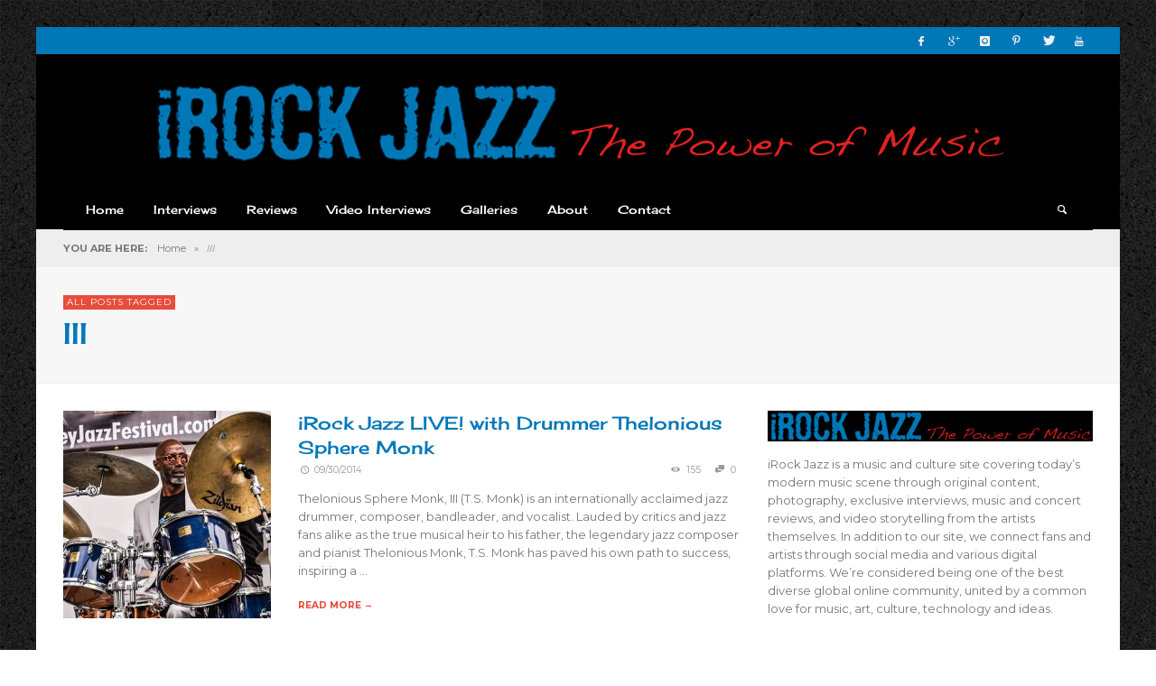

--- FILE ---
content_type: text/html; charset=UTF-8
request_url: http://irockjazz.com/tag/iii/
body_size: 47805
content:
<!DOCTYPE html>
<!--[if IE 9]>         <html class="no-js lt-ie10" itemscope="itemscope" itemtype="http://schema.org/WebPage" lang="en-US"> <![endif]-->
<!--[if gt IE 9]><!--> <html class="no-js" itemscope="itemscope" itemtype="http://schema.org/WebPage" lang="en-US"> <!--<![endif]-->
	<head>
		
		<meta charset="UTF-8">
		
		<!-- metag tags + css + javascript -->
		                        <script>
                            /* You can add more configuration options to webfontloader by previously defining the WebFontConfig with your options */
                            if ( typeof WebFontConfig === "undefined" ) {
                                WebFontConfig = new Object();
                            }
                            WebFontConfig['google'] = {families: ['Cherry+Cream+Soda:400', 'Montserrat:400,700']};

                            (function() {
                                var wf = document.createElement( 'script' );
                                wf.src = 'https://ajax.googleapis.com/ajax/libs/webfont/1.5.3/webfont.js';
                                wf.type = 'text/javascript';
                                wf.async = 'true';
                                var s = document.getElementsByTagName( 'script' )[0];
                                s.parentNode.insertBefore( wf, s );
                            })();
                        </script>
                        <meta name='robots' content='index, follow, max-image-preview:large, max-snippet:-1, max-video-preview:-1' />

	<!-- This site is optimized with the Yoast SEO plugin v17.8 - https://yoast.com/wordpress/plugins/seo/ -->
	<title>III Archives - iRock Jazz</title>
	<link rel="canonical" href="http://irockjazz.com/tag/iii/" />
	<script type="application/ld+json" class="yoast-schema-graph">{"@context":"https://schema.org","@graph":[{"@type":"WebSite","@id":"http://irockjazz.com/#website","url":"http://irockjazz.com/","name":"iRock Jazz","description":"","potentialAction":[{"@type":"SearchAction","target":{"@type":"EntryPoint","urlTemplate":"http://irockjazz.com/?s={search_term_string}"},"query-input":"required name=search_term_string"}],"inLanguage":"en-US"},{"@type":"CollectionPage","@id":"http://irockjazz.com/tag/iii/#webpage","url":"http://irockjazz.com/tag/iii/","name":"III Archives - iRock Jazz","isPartOf":{"@id":"http://irockjazz.com/#website"},"breadcrumb":{"@id":"http://irockjazz.com/tag/iii/#breadcrumb"},"inLanguage":"en-US","potentialAction":[{"@type":"ReadAction","target":["http://irockjazz.com/tag/iii/"]}]},{"@type":"BreadcrumbList","@id":"http://irockjazz.com/tag/iii/#breadcrumb","itemListElement":[{"@type":"ListItem","position":1,"name":"Home","item":"http://irockjazz.com/"},{"@type":"ListItem","position":2,"name":"III"}]}]}</script>
	<!-- / Yoast SEO plugin. -->


<link rel='dns-prefetch' href='//s.w.org' />
<link rel="alternate" type="application/rss+xml" title="iRock Jazz &raquo; Feed" href="http://irockjazz.com/feed/" />
<link rel="alternate" type="application/rss+xml" title="iRock Jazz &raquo; Comments Feed" href="http://irockjazz.com/comments/feed/" />
<link rel="alternate" type="application/rss+xml" title="iRock Jazz &raquo; III Tag Feed" href="http://irockjazz.com/tag/iii/feed/" />
		<script type="text/javascript">
			window._wpemojiSettings = {"baseUrl":"https:\/\/s.w.org\/images\/core\/emoji\/13.1.0\/72x72\/","ext":".png","svgUrl":"https:\/\/s.w.org\/images\/core\/emoji\/13.1.0\/svg\/","svgExt":".svg","source":{"concatemoji":"http:\/\/irockjazz.com\/wp-includes\/js\/wp-emoji-release.min.js?ver=ad584b5a96df5196be27a0255b16189d"}};
			!function(e,a,t){var n,r,o,i=a.createElement("canvas"),p=i.getContext&&i.getContext("2d");function s(e,t){var a=String.fromCharCode;p.clearRect(0,0,i.width,i.height),p.fillText(a.apply(this,e),0,0);e=i.toDataURL();return p.clearRect(0,0,i.width,i.height),p.fillText(a.apply(this,t),0,0),e===i.toDataURL()}function c(e){var t=a.createElement("script");t.src=e,t.defer=t.type="text/javascript",a.getElementsByTagName("head")[0].appendChild(t)}for(o=Array("flag","emoji"),t.supports={everything:!0,everythingExceptFlag:!0},r=0;r<o.length;r++)t.supports[o[r]]=function(e){if(!p||!p.fillText)return!1;switch(p.textBaseline="top",p.font="600 32px Arial",e){case"flag":return s([127987,65039,8205,9895,65039],[127987,65039,8203,9895,65039])?!1:!s([55356,56826,55356,56819],[55356,56826,8203,55356,56819])&&!s([55356,57332,56128,56423,56128,56418,56128,56421,56128,56430,56128,56423,56128,56447],[55356,57332,8203,56128,56423,8203,56128,56418,8203,56128,56421,8203,56128,56430,8203,56128,56423,8203,56128,56447]);case"emoji":return!s([10084,65039,8205,55357,56613],[10084,65039,8203,55357,56613])}return!1}(o[r]),t.supports.everything=t.supports.everything&&t.supports[o[r]],"flag"!==o[r]&&(t.supports.everythingExceptFlag=t.supports.everythingExceptFlag&&t.supports[o[r]]);t.supports.everythingExceptFlag=t.supports.everythingExceptFlag&&!t.supports.flag,t.DOMReady=!1,t.readyCallback=function(){t.DOMReady=!0},t.supports.everything||(n=function(){t.readyCallback()},a.addEventListener?(a.addEventListener("DOMContentLoaded",n,!1),e.addEventListener("load",n,!1)):(e.attachEvent("onload",n),a.attachEvent("onreadystatechange",function(){"complete"===a.readyState&&t.readyCallback()})),(n=t.source||{}).concatemoji?c(n.concatemoji):n.wpemoji&&n.twemoji&&(c(n.twemoji),c(n.wpemoji)))}(window,document,window._wpemojiSettings);
		</script>
		<style type="text/css">
img.wp-smiley,
img.emoji {
	display: inline !important;
	border: none !important;
	box-shadow: none !important;
	height: 1em !important;
	width: 1em !important;
	margin: 0 .07em !important;
	vertical-align: -0.1em !important;
	background: none !important;
	padding: 0 !important;
}
</style>
	<link rel='stylesheet' id='wp-block-library-css'  href='http://irockjazz.com/wp-includes/css/dist/block-library/style.min.css?ver=ad584b5a96df5196be27a0255b16189d' type='text/css' media='all' />
<link rel='stylesheet' id='contact-form-7-css'  href='http://irockjazz.com/wp-content/plugins/contact-form-7/includes/css/styles.css?ver=5.5.3' type='text/css' media='all' />
<link rel='stylesheet' id='vwcss-swipebox-css'  href='http://irockjazz.com/wp-content/themes/neue/js/swipebox/css/swipebox.css?ver=1.9.0' type='text/css' media='all' />
<link rel='stylesheet' id='vwcss-icon-entypo-css'  href='http://irockjazz.com/wp-content/themes/neue/framework/font-icons/entypo/css/entypo.css?ver=1.9.0' type='text/css' media='all' />
<link rel='stylesheet' id='vwcss-icon-social-css'  href='http://irockjazz.com/wp-content/themes/neue/framework/font-icons/social-icons/css/zocial.css?ver=1.9.0' type='text/css' media='all' />
<link rel='stylesheet' id='vwcss-icon-elusive-css'  href='http://irockjazz.com/wp-content/themes/neue/framework/font-icons/elusive/css/elusive.css?ver=1.9.0' type='text/css' media='all' />
<link rel='stylesheet' id='vwcss-animate-css'  href='http://irockjazz.com/wp-content/themes/neue/css/animate.css?ver=1.9.0' type='text/css' media='all' />
<link rel='stylesheet' id='vwcss-bootstrap-css'  href='http://irockjazz.com/wp-content/themes/neue/css/bootstrap.css?ver=1.9.0' type='text/css' media='all' />
<link rel='stylesheet' id='vwcss-flexslider-css'  href='http://irockjazz.com/wp-content/themes/neue/js/flex-slider/flexslider-custom.css?ver=1.9.0' type='text/css' media='all' />
<link rel='stylesheet' id='vwcss-theme-css'  href='http://irockjazz.com/wp-content/themes/neue/style.css?ver=1.9.0' type='text/css' media='all' />
<link rel='stylesheet' id='wp-pagenavi-css'  href='http://irockjazz.com/wp-content/plugins/wp-pagenavi/pagenavi-css.css?ver=2.70' type='text/css' media='all' />
<script type='text/javascript' src='http://irockjazz.com/wp-content/plugins/enable-jquery-migrate-helper/js/jquery/jquery-1.12.4-wp.js?ver=1.12.4-wp' id='jquery-core-js'></script>
<script type='text/javascript' src='http://irockjazz.com/wp-content/plugins/enable-jquery-migrate-helper/js/jquery-migrate/jquery-migrate-1.4.1-wp.js?ver=1.4.1-wp' id='jquery-migrate-js'></script>
<link rel="https://api.w.org/" href="http://irockjazz.com/wp-json/" /><link rel="alternate" type="application/json" href="http://irockjazz.com/wp-json/wp/v2/tags/2745" /><link rel="EditURI" type="application/rsd+xml" title="RSD" href="http://irockjazz.com/xmlrpc.php?rsd" />
<link rel="wlwmanifest" type="application/wlwmanifest+xml" href="http://irockjazz.com/wp-includes/wlwmanifest.xml" /> 
<script type="text/javascript">
(function(url){
	if(/(?:Chrome\/26\.0\.1410\.63 Safari\/537\.31|WordfenceTestMonBot)/.test(navigator.userAgent)){ return; }
	var addEvent = function(evt, handler) {
		if (window.addEventListener) {
			document.addEventListener(evt, handler, false);
		} else if (window.attachEvent) {
			document.attachEvent('on' + evt, handler);
		}
	};
	var removeEvent = function(evt, handler) {
		if (window.removeEventListener) {
			document.removeEventListener(evt, handler, false);
		} else if (window.detachEvent) {
			document.detachEvent('on' + evt, handler);
		}
	};
	var evts = 'contextmenu dblclick drag dragend dragenter dragleave dragover dragstart drop keydown keypress keyup mousedown mousemove mouseout mouseover mouseup mousewheel scroll'.split(' ');
	var logHuman = function() {
		if (window.wfLogHumanRan) { return; }
		window.wfLogHumanRan = true;
		var wfscr = document.createElement('script');
		wfscr.type = 'text/javascript';
		wfscr.async = true;
		wfscr.src = url + '&r=' + Math.random();
		(document.getElementsByTagName('head')[0]||document.getElementsByTagName('body')[0]).appendChild(wfscr);
		for (var i = 0; i < evts.length; i++) {
			removeEvent(evts[i], logHuman);
		}
	};
	for (var i = 0; i < evts.length; i++) {
		addEvent(evts[i], logHuman);
	}
})('//irockjazz.com/?wordfence_lh=1&hid=F11573193B53344E3EF6D54DC77D39FB');
</script>		<!-- Facebook integration -->

		<meta property="og:site_name" content="iRock Jazz">

					<meta property="og:title" content="iRock Jazz">
			<meta property="og:description" content="">
			<meta property="og:url" content="http://irockjazz.com"/>

		
		<!-- /Facebook integration -->
		<link rel="profile" href="http://gmpg.org/xfn/11">

<link rel="pingback" href="http://irockjazz.com/xmlrpc.php">

<meta name="description" content="">

<link href="//www.google-analytics.com" rel="dns-prefetch">

<meta name="viewport" content="width=device-width,initial-scale=1.0,user-scalable=yes">

		




<!-- HTML5 shim and Respond.js IE8 support of HTML5 elements and media queries -->
<!--[if lt IE 9]>
	<script src="//cdnjs.cloudflare.com/ajax/libs/html5shiv/3.7/html5shiv.min.js"></script>
	<script src="//cdnjs.cloudflare.com/ajax/libs/respond.js/1.3.0/respond.min.js"></script>
<![endif]-->		<style id="vw-custom-font" type="text/css">
						
					</style>
			<style type="text/css">
				
		
		.header-font, .vw-menu-location-main .main-menu-link span,
		.woocommerce ul.cart_list li a, .woocommerce ul.product_list_widget li a, .woocommerce-page ul.cart_list li a, .woocommerce-page ul.product_list_widget li a
		{
			font-family: Cherry Cream Soda;
			
			
			font-weight: 400;
		}

		.woocommerce .cart-collaterals .shipping_calculator h2, .woocommerce-page .cart-collaterals .shipping_calculator h2,
		body.buddypress.groups .vw-page-title .bp-title-button,
		body.buddypress.groups div#item-header div#item-actions h3
		{
			font-family: Montserrat
			font-backup: Arial, Helvetica, sans-serif
			
			font-weight: 400;
		}

		a, a:hover, a:focus,
		.vw-404-text,
		.vw-accent-text,
		.vw-accent-text-hover:hover,
		.flex-direction-nav a:hover,
		.vw-post-date:hover, .vw-post-date:hover i,
		.vw-post-meta a:hover,
		.vw-post-likes.vw-post-liked i,
		.vw-search-form .vw-search-icon,
		em, .entry-title em, .widget-title em, .vw-related-posts-title em, .vw-post-comments-title em, .vw-page-title em, .vw-post-box-layout-title em, .vwspc-section-title em,
		.woocommerce .star-rating span, .woocommerce-page .star-rating span,
		.woocommerce ul.products li.product .price, .woocommerce-page ul.products li.product .price,
		.woocommerce #content div.product div.summary .price, .woocommerce div.product div.summary .price, .woocommerce-page #content div.product div.summary .price, .woocommerce-page div.product div.summary .price,
		#bbpress-forums #bbp-single-user-details #bbp-user-navigation a:hover,
		#bbpress-forums #bbp-single-user-details #bbp-user-navigation li.current a
		{ color: #e74c3c; }

		
		button, input[type=button], input[type=submit], .btn-primary,
		.vw-cart-button-count,
		.vw-cart-button-panel .widget.woocommerce.widget_shopping_cart a.button,
		.vw-page-links > .vw-page-link,
		.vw-dropcap-circle, .vw-dropcap-box,
		.vw-accent-bg,
		.vw-label,
		.vw-featured-image-button,
		.vw-post-categories a,
		.vw-page-navigation-pagination .page-numbers.current,
		.vw-page-navigation-pagination .page-numbers:hover,
		.vw-review-total-score, .vw-review-item-score.vw-review-score-percentage,
		.vw-post-tabed-tab.ui-state-active,
		.vw-post-meta-right > *:hover,
		article.post .vw-post-meta-right > *:hover,
		.vw-gallery-direction-button:hover,
		#wp-calendar tbody td:hover,
		.woocommerce #content input.button.alt, .woocommerce #respond input#submit.alt, .woocommerce a.button.alt, .woocommerce button.button.alt, .woocommerce input.button.alt, .woocommerce-page #content input.button.alt, .woocommerce-page #respond input#submit.alt, .woocommerce-page a.button.alt, .woocommerce-page button.button.alt, .woocommerce-page input.button.alt,
		.woocommerce #content nav.woocommerce-pagination ul li a:focus, .woocommerce #content nav.woocommerce-pagination ul li a:hover, .woocommerce #content nav.woocommerce-pagination ul li span.current, .woocommerce nav.woocommerce-pagination ul li a:focus, .woocommerce nav.woocommerce-pagination ul li a:hover, .woocommerce nav.woocommerce-pagination ul li span.current, .woocommerce-page #content nav.woocommerce-pagination ul li a:focus, .woocommerce-page #content nav.woocommerce-pagination ul li a:hover, .woocommerce-page #content nav.woocommerce-pagination ul li span.current, .woocommerce-page nav.woocommerce-pagination ul li a:focus, .woocommerce-page nav.woocommerce-pagination ul li a:hover, .woocommerce-page nav.woocommerce-pagination ul li span.current,
		.bbp-pagination-links a:hover, .bbp-pagination-links span.current
		{ background-color: #e74c3c; }

		::selection { background: #e74c3c; }
		::-moz-selection { color: white; background: #e74c3c; }

		#buddypress button:hover, #buddypress a.button:hover, #buddypress a.button:focus, #buddypress input[type=submit]:hover, #buddypress input[type=button]:hover, #buddypress input[type=reset]:hover, #buddypress ul.button-nav li a:hover, #buddypress ul.button-nav li.current a, #buddypress div.generic-button a:hover, #buddypress .comment-reply-link:hover,
		#buddypress div.item-list-tabs ul li.selected a, #buddypress div.item-list-tabs ul li.current a,
		.widget.buddypress.widget_bp_groups_widget div.item-options a.selected,
		.widget.buddypress.widget_bp_core_members_widget div.item-options a.selected,
		.woocommerce .widget_layered_nav_filters ul li a, .woocommerce-page .widget_layered_nav_filters ul li a,
		.woocommerce .widget_layered_nav ul li.chosen a, .woocommerce-page .widget_layered_nav ul li.chosen a
		{
			background-color: #e74c3c;
			border-color: #e74c3c;
		}

		.woocommerce span.onsale, .woocommerce-page span.onsale,
		.woocommerce #content input.button.alt, .woocommerce #respond input#submit.alt, .woocommerce a.button.alt, .woocommerce button.button.alt, .woocommerce input.button.alt, .woocommerce-page #content input.button.alt, .woocommerce-page #respond input#submit.alt, .woocommerce-page a.button.alt, .woocommerce-page button.button.alt, .woocommerce-page input.button.alt,
		.woocommerce #content input.button.alt:hover, .woocommerce #respond input#submit.alt:hover, .woocommerce a.button.alt:hover, .woocommerce button.button.alt:hover, .woocommerce input.button.alt:hover, .woocommerce-page #content input.button.alt:hover, .woocommerce-page #respond input#submit.alt:hover, .woocommerce-page a.button.alt:hover, .woocommerce-page button.button.alt:hover, .woocommerce-page input.button.alt:hover,
		.woocommerce .widget_price_filter .ui-slider .ui-slider-range, .woocommerce-page .widget_price_filter .ui-slider .ui-slider-range
		{ background: #e74c3c; }

		.comment .author-name a, .pingback .author-name a,
		.vw-quote, blockquote,
		.woocommerce ul.cart_list li a, .woocommerce ul.product_list_widget li a, .woocommerce-page ul.cart_list li a, .woocommerce-page ul.product_list_widget li a
		{ color: #0078b8; }

		.woocommerce .widget_price_filter .ui-slider .ui-slider-handle, .woocommerce-page .widget_price_filter .ui-slider .ui-slider-handle
		{ border-color: #e74c3c; }
		
		/* Site top bar */
		.vw-site-top-bar {
			background-color: #0078b8;
		}

		.vw-site-top-bar, .vw-site-top-bar a {
			color: #f1f1f1;
		}

		.vw-site-top-bar .main-menu-item:hover,
		.vw-site-top-bar .vw-site-social-profile-icon:hover {
			background-color: #b73839;
		}

		.vw-menu-location-top .sub-menu { background-color: #2a2a2a; }
		.vw-menu-location-top .sub-menu-link { color: #ffffff; }
		.no-touch .vw-menu-location-top .sub-menu-item:hover { background-color: #e74c3c; }
		
		.vw-menu-main-wrapper .vw-menu-main-inner,
		.vw-menu-mobile-wrapper .vw-menu-mobile-inner {
			background-color: #000000;
		}

		.vw-menu-main-wrapper,
		.vw-menu-location-main .main-menu-link,
		.vw-menu-mobile-wrapper,
		.vw-menu-mobile-wrapper .main-menu-link,
		.vw-instant-search-result-link,
		.vw-cart-button {
			color: #ffffff;
		}

		.vw-menu-location-main .sub-menu-link,
		.vw-menu-location-mobile .sub-menu-link {
			color: #ffffff;
		}

		.vw-menu-location-main .main-menu-item:hover,
		.vw-menu-location-main .menu-item-depth-0.current-menu-item:after,
		.vw-menu-location-main .menu-item-depth-0.current-menu-parent:after,
		.vw-menu-location-main .menu-item-depth-0.current-category-ancestor:after,
		.vw-menu-location-main .menu-item-depth-0.current-post-ancestor:after,
		.vw-menu-location-mobile .main-menu-item > a:hover,
		.vw-mobile-menu-button:hover,
		.vw-instant-search-buton:hover,
		.vw-user-login-button:hover,
		.vw-cart-button-wrapper:hover .vw-cart-button {
			background-color: #e74c3c;
		}

		.vw-instant-search-result-link:hover,
		.vw-instant-search-all-result a:hover {
			color: #e74c3c;
		}

		.vw-menu-location-main .sub-menu,
		.vw-menu-location-mobile,
		.vw-menu-location-mobile .sub-menu,
		.vw-instant-search-panel,
		.vw-cart-button-panel {
			background-color: #2a2a2a;
			color: #ffffff;
		}
		.vw-cart-button-panel *,
		.vw-cart-button-panel .cart_list.product_list_widget a {
			color: #ffffff;
		}

		.vw-menu-location-main .sub-menu-wrapper,
		.vw-menu-location-mobile .sub-menu-wrapper {
			background-color: #eeeeee;
		}

		.vw-menu-location-main .sub-menu-item:hover,
		.vw-menu-location-mobile .sub-menu-link:hover {
			background-color: #e74c3c;
		}
		
		.vw-breadcrumb-wrapper { background-color: #eeeeee; }

		/* Footer */
		.vw-site-footer {
			background-color: #3a3a3a;
		}

		.vw-site-footer,
		.vw-site-footer h1,
		.vw-site-footer h2,
		.vw-site-footer h3,
		.vw-site-footer h4,
		.vw-site-footer h5,
		.vw-site-footer h6
		{
			color: #bbbbbb;
		}

		
		.vw-site-footer .widget-title,
		.vw-site-footer a
		{
			color: #dddddd;
		}

		/* Site bottom bar */
		.vw-site-bottom-bar {
			background-color: #222222;
			color: #aaaaaa;
		}

		.vw-site-bottom-bar .vw-site-social-profile-icon:hover {
			background-color: #e74c3c;
		}

		/* Custom Styles */
			</style>
	<style type="text/css" title="dynamic-css" class="options-output">body{background-repeat:repeat;background-position:left top;background-image:url('http://irockjazz.com/wp-content/uploads/2017/03/elegant_black.jpg');}.vw-site-header-background{background-color:#000000;}h1, h2, h3, h4, h5, h6{font-family:"Cherry Cream Soda";text-transform:none;font-weight:400;font-style:normal;color:#0078b8;opacity: 1;visibility: visible;-webkit-transition: opacity 0.24s ease-in-out;-moz-transition: opacity 0.24s ease-in-out;transition: opacity 0.24s ease-in-out;}.wf-loading h1, h2, h3, h4, h5, h6,{opacity: 0;}.ie.wf-loading h1, h2, h3, h4, h5, h6,{visibility: hidden;}.vw-menu-location-main .main-menu-link span{font-family:"Cherry Cream Soda";text-transform:none;font-weight:400;font-style:normal;font-size:13px;opacity: 1;visibility: visible;-webkit-transition: opacity 0.24s ease-in-out;-moz-transition: opacity 0.24s ease-in-out;transition: opacity 0.24s ease-in-out;}.wf-loading .vw-menu-location-main .main-menu-link span,{opacity: 0;}.ie.wf-loading .vw-menu-location-main .main-menu-link span,{visibility: hidden;}body,#bbpress-forums{font-family:Montserrat,Arial, Helvetica, sans-serif;font-weight:400;font-style:normal;color:#777777;font-size:13px;opacity: 1;visibility: visible;-webkit-transition: opacity 0.24s ease-in-out;-moz-transition: opacity 0.24s ease-in-out;transition: opacity 0.24s ease-in-out;}.wf-loading body,.wf-loading #bbpress-forums,{opacity: 0;}.ie.wf-loading body,.ie.wf-loading #bbpress-forums,{visibility: hidden;}.vw-site-logo-link{margin-top:0;margin-right:0;margin-bottom:0;margin-left:0;}.vw-menu-additional-logo img{margin-top:0;margin-right:0;margin-bottom:0;margin-left:0;}</style>
	</head>
	<body id="site-top" class="archive tag tag-iii tag-2745 vw-site-layout-boxed vw-logo-position-center vw-site-top-bar-menu-social">

		<div class="vw-site-wrapper">

			<div class="vw-site-top-bar">
	<div class="container">
		<div class="row">
			<div class="col-sm-12">
				<div class="vw-site-top-bar-left">
					<nav class="vw-menu-top-wrapper">
</nav>				</div>

				<div class="vw-site-top-bar-right">
					<span class="vw-site-social-profile"><a class="vw-site-social-profile-icon vw-site-social-facebook" href="https://www.facebook.com/irockjazz/" title="Facebook"><i class="icon-social-facebook"></i></a><a class="vw-site-social-profile-icon vw-site-social-googleplus" href="https://plus.google.com" title="Google+"><i class="icon-social-gplus"></i></a><a class="vw-site-social-profile-icon vw-site-social-instagram" href="https://www.instagram.com/irockjazz/" title="Instagram"><i class="icon-social-instagram"></i></a><a class="vw-site-social-profile-icon vw-site-social-pinterest" href="https://www.pinterest.com/pin/499195939918439680/" title="Pinterest"><i class="icon-social-pinterest"></i></a><a class="vw-site-social-profile-icon vw-site-social-twitter" href="https://twitter.com/IROCKJAZZ" title="Twitter"><i class="icon-social-twitter"></i></a><a class="vw-site-social-profile-icon vw-site-social-youtube" href="https://www.youtube.com/user/irockjazzmusictv" title="Youtube"><i class="icon-social-youtube"></i></a></span>				</div>
			</div>
		</div>
	</div>
</div><header class="vw-site-header-wrapper vw-site-header-background">

	<div class="vw-site-header">
		<div class="container">
			<div class="row">
				<div class="col-sm-12 vw-site-header-inner">
					<div class="vw-site-logo-wrapper">
	<a class="vw-site-logo-link" href="http://irockjazz.com">
				
		<!-- Site Logo -->
		
			<!-- Retina Site Logo -->
							<img class="vw-site-logo-2x" src="http://irockjazz.com/wp-content/uploads/2016/08/IROCKJAZZ_black-1.png" width="951" height="90" alt="iRock Jazz">
			
			<img class="vw-site-logo" src="http://irockjazz.com/wp-content/uploads/2016/08/IROCKJAZZ_black.png" width="951" height="90" alt="iRock Jazz">

			</a>

	<!-- <div class="vw-site-tagline "></div> -->
</div>
									</div>
			</div>
		</div>
	</div>
	
	<nav class="vw-menu-mobile-wrapper">
	<div class="container">
		<div class="row">
			<div class="col-sm-12">

				<div class="vw-menu-mobile-inner">
					<div class="vw-mobile-menu-button">
						<i class="icon-entypo-menu"></i> Navigation					</div>

					
					
		<div class="vw-instant-search-buton">
			<i class="icon-entypo-search"></i>
		</div>
		
		<!-- <div class="vw-user-login-button">
			<i class="icon-entypo-users"></i>
		</div> -->

				
							
				</div>

			</div>

		</div>
	</div>
</nav>	<nav id="vw-menu-main" class="vw-menu-main-wrapper vw-sticky">
	<div class="container">
		<div class="row">
			<div class="col-sm-12">

				<div class="vw-menu-main-inner clearfix">

					<ul id="menu-main" class="vw-menu vw-menu-location-main vw-menu-type-mega-post"><li class="nav-menu-item-16966 main-menu-item  menu-item-even menu-item-depth-0 menu-item menu-item-type-post_type menu-item-object-page menu-item-home vw-mega-menu-type-classic"><a  href="http://irockjazz.com/" class="menu-link main-menu-link"><span>Home</span></a><div class="sub-menu-wrapper"></div>
</li>
<li class="nav-menu-item-6320 main-menu-item  menu-item-even menu-item-depth-0 menu-item menu-item-type-taxonomy menu-item-object-category menu-item-has-children vw-mega-menu-type-classic vw-cat-id-384"><a  href="http://irockjazz.com/category/interviews/" class="menu-link main-menu-link"><span>Interviews</span></a><div class="sub-menu-wrapper">
<ul class="sub-menu menu-odd  menu-depth-1">
	<li class="nav-menu-item-8997 sub-menu-item  menu-item-odd menu-item-depth-1 menu-item menu-item-type-taxonomy menu-item-object-category"><a  href="http://irockjazz.com/category/artists-icons/" class="menu-link sub-menu-link"><span>Artists + Icons</span></a><div class="sub-menu-wrapper"></div>
</li>
</ul>
</div>
</li>
<li class="nav-menu-item-6560 main-menu-item  menu-item-even menu-item-depth-0 menu-item menu-item-type-taxonomy menu-item-object-category vw-mega-menu-type-classic vw-cat-id-10"><a  href="http://irockjazz.com/category/reviews/" class="menu-link main-menu-link"><span>Reviews</span></a><div class="sub-menu-wrapper"></div>
</li>
<li class="nav-menu-item-6322 main-menu-item  menu-item-even menu-item-depth-0 menu-item menu-item-type-taxonomy menu-item-object-category menu-item-has-children vw-mega-menu-type-classic vw-cat-id-7"><a  href="http://irockjazz.com/category/video-interviews/" class="menu-link main-menu-link"><span>Video Interviews</span></a><div class="sub-menu-wrapper">
<ul class="sub-menu menu-odd  menu-depth-1">
	<li class="nav-menu-item-1417 sub-menu-item  menu-item-odd menu-item-depth-1 menu-item menu-item-type-custom menu-item-object-custom"><a  href="http://www.youtube.com/user/irockjazzmusictv/featured" class="menu-link sub-menu-link"><span>iRock Jazz Music TV</span></a><div class="sub-menu-wrapper"></div>
</li>
	<li class="nav-menu-item-19709 sub-menu-item  menu-item-odd menu-item-depth-1 menu-item menu-item-type-custom menu-item-object-custom"><a  href="http://capsulocity.com/" class="menu-link sub-menu-link"><span>Capsulocity.com</span></a><div class="sub-menu-wrapper"></div>
</li>
	<li class="nav-menu-item-19830 sub-menu-item  menu-item-odd menu-item-depth-1 menu-item menu-item-type-custom menu-item-object-custom"><a  href="http://iconsamongus.net" class="menu-link sub-menu-link"><span>Icons Among Us</span></a><div class="sub-menu-wrapper"></div>
</li>
</ul>
</div>
</li>
<li class="nav-menu-item-6561 main-menu-item  menu-item-even menu-item-depth-0 menu-item menu-item-type-taxonomy menu-item-object-category vw-mega-menu-type-classic vw-cat-id-8"><a  href="http://irockjazz.com/category/photo-gallery/" class="menu-link main-menu-link"><span>Galleries</span></a><div class="sub-menu-wrapper"></div>
</li>
<li class="nav-menu-item-16 main-menu-item  menu-item-even menu-item-depth-0 menu-item menu-item-type-post_type menu-item-object-page menu-item-has-children vw-mega-menu-type-classic"><a  href="http://irockjazz.com/about/" class="menu-link main-menu-link"><span>About</span></a><div class="sub-menu-wrapper">
<ul class="sub-menu menu-odd  menu-depth-1">
	<li class="nav-menu-item-1570 sub-menu-item  menu-item-odd menu-item-depth-1 menu-item menu-item-type-post_type menu-item-object-page"><a  href="http://irockjazz.com/about/" class="menu-link sub-menu-link"><span>About iRock Jazz</span></a><div class="sub-menu-wrapper"></div>
</li>
	<li class="nav-menu-item-1567 sub-menu-item  menu-item-odd menu-item-depth-1 menu-item menu-item-type-post_type menu-item-object-page"><a  href="http://irockjazz.com/submissions/" class="menu-link sub-menu-link"><span>Submissions</span></a><div class="sub-menu-wrapper"></div>
</li>
</ul>
</div>
</li>
<li class="nav-menu-item-6888 main-menu-item  menu-item-even menu-item-depth-0 menu-item menu-item-type-post_type menu-item-object-page vw-mega-menu-type-classic"><a  href="http://irockjazz.com/contact/" class="menu-link main-menu-link"><span>Contact</span></a><div class="sub-menu-wrapper"></div>
</li>
 <li class="vw-menu-additional-icons">
		<div class="vw-instant-search-buton">
			<i class="icon-entypo-search"></i>
		</div>
		
		<!-- <div class="vw-user-login-button">
			<i class="icon-entypo-users"></i>
		</div> -->

				
		</li></ul>					
				</div>

			</div>
		</div>
	</div>
</nav>	
</header><div class="vw-breadcrumb-wrapper">
	<div class="container">
		<div class="row">
			<div class="col-sm-12">
				<div class="vw-breadcrumb" xmlns:v="http://rdf.data-vocabulary.org/#"><span class="vw-breadcrumb-title">YOU ARE HERE:</span><span typeof="v:Breadcrumb"><a rel="v:url" property="v:title" href="http://irockjazz.com/" class="home">Home</a></span> <span class="vw-breadcrumb-separator">&raquo;</span> <span class="vw-breadcrumb-item-last">III</span></div>			</div>
		</div>
	</div>
</div>
<div class="vw-page-title-wrapper">
	<div class="container">
		<div class="row">
			<div class="col-sm-12 vw-page-title-wrapper-inner">

				
				<div class="vw-page-title-box clearfix">

					
						<span class="vw-label">All posts tagged</span>
						<h1 class="vw-page-title">III</h1>

						
									
				</div>

			</div>
		</div>
	</div>
</div>



<div class="vw-page-wrapper clearfix vw-blog-sidebar-postition-right">

	<div class="container">
		<div class="row">
						<div class="vw-page-content col-md-8" role="main">
			
				
				
								
				<div class="vw-post-box-layout vw-post-box-layout-classic-1-col">
		
	<div class="row">
		<div class="col-sm-12">
			<div class="block-grid block-grid-xs-1">

							<div class="block-grid-item">
				<div class="vw-post-box vw-post-box-style-left-thumbnail vw-post-box-classic clearfix"  itemscope itemtype="https://schema.org/Article" >
	<a class="vw-post-box-thumbnail" href="http://irockjazz.com/2014/09/irock-jazz-live-with-drummer-thelonious-sphere-monk/" rel="bookmark"><img width="230" height="230" src="http://irockjazz.com/wp-content/uploads/2013/03/1277916_790392504346862_4401621371775059012_o-230x230.jpg" class="attachment-vw_medium_squared_thumbnail size-vw_medium_squared_thumbnail wp-post-image" alt="" loading="lazy" srcset="http://irockjazz.com/wp-content/uploads/2013/03/1277916_790392504346862_4401621371775059012_o-230x230.jpg 230w, http://irockjazz.com/wp-content/uploads/2013/03/1277916_790392504346862_4401621371775059012_o-112x112.jpg 112w, http://irockjazz.com/wp-content/uploads/2013/03/1277916_790392504346862_4401621371775059012_o-60x60.jpg 60w, http://irockjazz.com/wp-content/uploads/2013/03/1277916_790392504346862_4401621371775059012_o-200x200.jpg 200w" sizes="(max-width: 230px) 100vw, 230px" /></a>
	
	<h3 class="vw-post-box-post-title">
		<a href="http://irockjazz.com/2014/09/irock-jazz-live-with-drummer-thelonious-sphere-monk/" rel="bookmark">iRock Jazz LIVE! with Drummer Thelonious Sphere Monk</a>
	</h3>

	<div class="vw-post-box-meta vw-post-box-meta-small">

	<div class="vw-post-meta-left">
					<!-- Post date -->
			<a href="http://irockjazz.com/2014/09/irock-jazz-live-with-drummer-thelonious-sphere-monk/" class="vw-post-date updated" title="Permalink to iRock Jazz LIVE! with Drummer Thelonious Sphere Monk" rel="bookmark"><i class="icon-entypo-clock"></i>09/30/2014</a>
			</div>

	<div class="vw-post-meta-right">
		<span class="vw-post-views vw-post-views-id-20197" data-post-id="20197"><i class="vw-post-views-icon icon-entypo-eye"></i><span class="vw-post-views-count">155</span></span>
				<a href="http://irockjazz.com/2014/09/irock-jazz-live-with-drummer-thelonious-sphere-monk/#respond" class="vw-post-comment-number"><i class="icon-entypo-chat"></i> <span>0</span></a>
			</div>
	
	<div class="clearright"></div>
</div>
	<div class="vw-post-box-excerpt"><p>Thelonious Sphere Monk, III (T.S. Monk) is an internationally acclaimed jazz drummer, composer, bandleader, and vocalist. Lauded by critics and jazz fans alike as the true musical heir to his father, the legendary jazz composer and pianist Thelonious Monk, T.S. Monk has paved his own path to success, inspiring a &#8230;</p>
</div>

	<div class="vw-post-box-footer">
		<a href="http://irockjazz.com/2014/09/irock-jazz-live-with-drummer-thelonious-sphere-monk/" class="vw-read-more">READ MORE &rarr;</a>
	</div>

	<meta itemprop="headline" content="iRock Jazz LIVE! with Drummer Thelonious Sphere Monk"/><meta itemprop="datePublished" content="2014-09-30T18:51:31-05:00"/><meta itemprop="dateModified" content="2014-09-30T18:56:49-05:00"/><meta itemprop="author" content="Jazz Master"/><meta itemprop="interactionCount" content="UserComments:0"/>		<div itemprop="image" itemscope itemtype="https://schema.org/ImageObject">
			<meta itemprop="url" content="http://irockjazz.com/wp-content/uploads/2013/03/1277916_790392504346862_4401621371775059012_o.jpg">
			<meta itemprop="width" content="2048">
			<meta itemprop="height" content="1302">
		</div>
				<div itemprop="publisher" itemscope itemtype="https://schema.org/Organization">
									<div itemprop="logo" itemscope itemtype="https://schema.org/ImageObject">
				<meta itemprop="url" content="http://irockjazz.com/wp-content/uploads/2016/08/IROCKJAZZ_black.png">
				<meta itemprop="width" content="951">
				<meta itemprop="height" content="90">
			</div>
						<meta itemprop="name" content="iRock Jazz">
		</div>
			
</div>				</div>
			
			</div>
		</div>
	</div>
</div>
				
				
			</div>

		
			<aside class="vw-page-sidebar vw-page-right-sidebar col-md-4">
				<div class="sidebar-inner">
	<div id="text-41" class="widget widget_text">			<div class="textwidget">		<div class="vw-logo-shortcode">
			<img class="vw-site-logo-2x" src="http://irockjazz.com/wp-content/uploads/2016/08/IROCKJAZZ_black-1.png" width="951" height="90" alt="iRock Jazz">			<img class="vw-site-logo" src="http://irockjazz.com/wp-content/uploads/2016/08/IROCKJAZZ_black.png" width="951" height="90" alt="iRock Jazz">
		</div>
		<span class="vw-gap clearfix" style="margin-top: 15px"></span>

iRock Jazz is a music and culture site covering today’s modern music scene through original content, photography, exclusive interviews, music and concert reviews, and video storytelling from the artists themselves. In addition to our site, we connect fans and artists through social media and various digital platforms. We’re considered being one of the best diverse global online community, united by a common love for music, art, culture, technology and ideas.</div>
		</div></div>			</aside>

		
		</div>
	</div>
</div>


			<footer class="vw-site-footer vw-site-footer-style-default clearfix">
	<div class="container">
		<div class="row">
			<div class="vw-footer-sidebar vw-footer-sidebar-1 col-md-4"><div id="custom_html-4" class="widget_text widget widget_custom_html"><h3 class="widget-title">Follow Us Online</h3><div class="textwidget custom-html-widget"><a href="http://www.facebook.com/irockjazz" title="Become a fan on Facebook" target="_blank" rel="noopener"><img src="http://irockjazz.com/wp-content/uploads/2013/12/facebook.png" /></a>
&nbsp;
<a href="http://twitter.com/IROCKJAZZ" title="Follow us on Twitter" target="_blank" rel="noopener"><img src="http://irockjazz.com/wp-content/uploads/2013/12/twitter.png" /></a>
&nbsp;
<a href="https://soundcloud.com/irock-jazz/likes" title="Follow us on SoundCloud" target="_blank" rel="noopener"><img src="http://irockjazz.com/wp-content/uploads/2013/12/soundcloud.png" /></a>
&nbsp;
<a href="http://www.youtube.com/user/irockjazzmusictv" title="Subscribe to us on YouTube" target="_blank" rel="noopener"><img src="http://irockjazz.com/wp-content/uploads/2013/12/youtube.png" /></a>
&nbsp;
<a href="http://instagram.com/irockjazz" title="Follow us on Instagram" target="_blank" rel="noopener"><img src="http://irockjazz.com/wp-content/uploads/2013/12/instagram.png" /></a>
&nbsp;
<a href="http://pinterest.com/irockjazz/" title="Like us on Pinterest" target="_blank" rel="noopener"><img src="http://irockjazz.com/wp-content/uploads/2013/12/pinterest.png" /></a>
&nbsp;
<a href="http://irockjazz.com/feed/" title="RSS Feed" target="_blank" rel="noopener"><img src="http://irockjazz.com/wp-content/uploads/2013/04/rss1.png" width="32" height="32" alt="RSS Feed" /></a></div></div><div id="custom_html-2" class="widget_text widget widget_custom_html"><div class="textwidget custom-html-widget">		<div class="vw-logo-shortcode">
			<img class="vw-site-logo-2x" src="http://irockjazz.com/wp-content/uploads/2016/08/IROCKJAZZ_black-1.png" width="951" height="90" alt="iRock Jazz">			<img class="vw-site-logo" src="http://irockjazz.com/wp-content/uploads/2016/08/IROCKJAZZ_black.png" width="951" height="90" alt="iRock Jazz">
		</div>
		<span class="vw-gap clearfix" style="margin-top: 15px"></span>

iRock Jazz is a music and culture site covering today’s modern music scene through original content, photography, exclusive interviews, music and concert reviews, and video storytelling from the artists themselves. In addition to our site, we connect fans and artists through social media and various digital platforms. We’re considered being one of the best diverse global online community, united by a common love for music, art, culture, technology and ideas.</div></div></div><div class="vw-footer-sidebar vw-footer-sidebar-2 col-md-4"><div id="views-3" class="widget widget_views"><h3 class="widget-title">Views</h3><ul>
<li><a href="http://irockjazz.com/2017/12/detroit-jazz-festival-2017/"  title="Detroit Jazz Festival 2017">Detroit Jazz Festival 2017</a> - 854,710 views</li><li><a href="http://irockjazz.com/"  title="Home">Home</a> - 813,731 views</li><li><a href="http://irockjazz.com/contact/"  title="Contact">Contact</a> - 28,449 views</li><li><a href="http://irockjazz.com/2014/01/michael-league-the-rise-of-snarky-puppy/"  title="Michael League: The Rise of Snarky Puppy">Michael League: The Rise of Snarky Puppy</a> - 28,093 views</li><li><a href="http://irockjazz.com/irock-jazz-live/"  title="iRock Jazz LIVE! Interactive Web Series">iRock Jazz LIVE! Interactive Web Series</a> - 27,619 views</li><li><a href="http://irockjazz.com/2018/03/festival-jazz-a-les-aules-2015-2/"  title="Festival Jazz a les Aules 2015">Festival Jazz a les Aules 2015</a> - 21,007 views</li><li><a href="http://irockjazz.com/2013/03/cynda-williams-enjoying-life-after-mo-better-blues/"  title="Cynda Williams: Enjoying Life After Mo&rsquo; Better Blues">Cynda Williams: Enjoying Life After Mo&rsquo; Better Blues</a> - 20,179 views</li><li><a href="http://irockjazz.com/about/"  title="About">About</a> - 19,507 views</li><li><a href="http://irockjazz.com/2013/06/wil-haygood-eugene-allen-americas-butler-2/"  title="Wil Haygood: Eugene Allen, America&rsquo;s Butler">Wil Haygood: Eugene Allen, America&rsquo;s Butler</a> - 18,660 views</li><li><a href="http://irockjazz.com/2012/12/misty-copeland-the-vivacious-virtuoso/"  title="Misty Copeland: The Vivacious Virtuoso">Misty Copeland: The Vivacious Virtuoso</a> - 16,813 views</li></ul>
</div></div><div class="vw-footer-sidebar vw-footer-sidebar-3 col-md-4"><div id="text-40" class="widget widget_text"><h3 class="widget-title">Sign Up For Our <em >Email List!</em></h3>			<div class="textwidget"><!-- BEGIN: Constant Contact Email List Form Button --><div
align="center"><a
href="http://visitor.r20.constantcontact.com/d.jsp?llr=uzqr58tab&amp;p=oi&amp;m=1120850
723636&amp;sit=8h4oo7tjb&amp;f=f8022c64-d289-4094-8ecd-72988e8ef8af"
class="button" style="border: 1px solid rgb(91, 91, 91); color: rgb(255, 255, 255);
display: inline-block; padding: 8px 10px; text-shadow: none; border-radius: 10px; background-color:
rgb(33, 33, 33);">Sign Up Now</a><!-- BEGIN: Email Marketing you can trust
--><div id="ctct_button_footer" align="center"
style="font-family:Arial,Helvetica,sans-serif;font-size:10px;color:#999999;margin-top:
10px;">For Email Newsletters you can trust.</div></div></div>
		</div></div>		</div>
	</div>
</footer><div class="vw-site-bottom-bar">
	<div class="container">
		<div class="row">
			<div class="col-sm-12">

				<div class="vw-site-bottom-bar-left">
					<div class="vw-copyright">Copyright iRock Jazz 2011-2018 &copy;, All Rights Reserved.</div>				</div>

				<div class="vw-site-bottom-bar-right">
					<span class="vw-site-social-profile"><a class="vw-site-social-profile-icon vw-site-social-facebook" href="https://www.facebook.com/irockjazz/" title="Facebook"><i class="icon-social-facebook"></i></a><a class="vw-site-social-profile-icon vw-site-social-googleplus" href="https://plus.google.com" title="Google+"><i class="icon-social-gplus"></i></a><a class="vw-site-social-profile-icon vw-site-social-instagram" href="https://www.instagram.com/irockjazz/" title="Instagram"><i class="icon-social-instagram"></i></a><a class="vw-site-social-profile-icon vw-site-social-pinterest" href="https://www.pinterest.com/pin/499195939918439680/" title="Pinterest"><i class="icon-social-pinterest"></i></a><a class="vw-site-social-profile-icon vw-site-social-twitter" href="https://twitter.com/IROCKJAZZ" title="Twitter"><i class="icon-social-twitter"></i></a><a class="vw-site-social-profile-icon vw-site-social-youtube" href="https://www.youtube.com/user/irockjazzmusictv" title="Youtube"><i class="icon-social-youtube"></i></a></span>				</div>
				
			</div>
		</div>
	</div>
</div>
		</div> <!-- vw-site-wrapper -->
		
				<script type='text/javascript'>
			;(function( $, window, document, undefined ){
				"use strict";

				$( document ).ready( function () {
					/* Render registered custom scripts */
					
					/* Render custom jquery option */
					
				} );

				$( window ).ready( function() {
							if ( $.flexslider ) {
			$( '.flexslider' ).flexslider({
				animation: "fade",
				easing: "easeInCirc",
				slideshow: true,
				slideshowSpeed: 4000,
				animationSpeed: 600,
				randomize: false,
				pauseOnHover: true,
				prevText: '',
				nextText: '',
				smoothHeight: false,
			});
		}
					} );
				
			})( jQuery, window , document );

		</script>
		<script type='text/javascript' src='http://irockjazz.com/wp-includes/js/dist/vendor/regenerator-runtime.min.js?ver=0.13.7' id='regenerator-runtime-js'></script>
<script type='text/javascript' src='http://irockjazz.com/wp-includes/js/dist/vendor/wp-polyfill.min.js?ver=3.15.0' id='wp-polyfill-js'></script>
<script type='text/javascript' id='contact-form-7-js-extra'>
/* <![CDATA[ */
var wpcf7 = {"api":{"root":"http:\/\/irockjazz.com\/wp-json\/","namespace":"contact-form-7\/v1"}};
/* ]]> */
</script>
<script type='text/javascript' src='http://irockjazz.com/wp-content/plugins/contact-form-7/includes/js/index.js?ver=5.5.3' id='contact-form-7-js'></script>
<script type='text/javascript' id='instant-search-js-extra'>
/* <![CDATA[ */
var instant_search = {"blog_url":"http:\/\/irockjazz.com","ajax_url":"http:\/\/irockjazz.com\/wp-admin\/admin-ajax.php","placeholder":"Search"};
/* ]]> */
</script>
<script type='text/javascript' src='http://irockjazz.com/wp-content/themes/neue/framework/instant-search/instant-search.js?ver=1.9.0' id='instant-search-js'></script>
<script type='text/javascript' id='vwjs-post-likes-js-extra'>
/* <![CDATA[ */
var vw_post_likes = {"ajaxurl":"http:\/\/irockjazz.com\/wp-admin\/admin-ajax.php","liked_message":"You already like this","is_caching_enabled":""};
/* ]]> */
</script>
<script type='text/javascript' src='http://irockjazz.com/wp-content/themes/neue/framework/post-likes/post-likes.js?ver=1.9.0' id='vwjs-post-likes-js'></script>
<script type='text/javascript' src='http://irockjazz.com/wp-content/plugins/enable-jquery-migrate-helper/js/jquery-ui/core.min.js?ver=1.11.4-wp' id='jquery-ui-core-js'></script>
<script type='text/javascript' src='http://irockjazz.com/wp-content/plugins/enable-jquery-migrate-helper/js/jquery-ui/widget.min.js?ver=1.11.4-wp' id='jquery-ui-widget-js'></script>
<script type='text/javascript' src='http://irockjazz.com/wp-content/plugins/enable-jquery-migrate-helper/js/jquery-ui/tabs.min.js?ver=1.11.4-wp' id='jquery-ui-tabs-js'></script>
<script type='text/javascript' src='http://irockjazz.com/wp-content/plugins/enable-jquery-migrate-helper/js/jquery-ui/effect.min.js?ver=1.11.4-wp' id='jquery-effects-core-js'></script>
<script type='text/javascript' src='http://irockjazz.com/wp-content/plugins/enable-jquery-migrate-helper/js/jquery-ui/effect-fade.min.js?ver=1.11.4-wp' id='jquery-effects-fade-js'></script>
<script type='text/javascript' src='http://irockjazz.com/wp-content/themes/neue/js/jquery.easing.compatibility.js?ver=1.9.0' id='vwjs-jquery-easing-js'></script>
<script type='text/javascript' src='http://irockjazz.com/wp-content/themes/neue/js/jquery.hoverIntent.js?ver=1.9.0' id='vwjs-hoverintent-js'></script>
<script type='text/javascript' src='http://irockjazz.com/wp-content/themes/neue/js/jquery.fitvids.js?ver=1.9.0' id='vwjs-fitvids-js'></script>
<script type='text/javascript' src='http://irockjazz.com/wp-content/themes/neue/js/jquery-backstretch/jquery.backstretch.min.js?ver=1.9.0' id='vwjs-backstretch-js'></script>
<script type='text/javascript' src='http://irockjazz.com/wp-content/themes/neue/js/flex-slider/jquery.flexslider-min.js?ver=1.9.0' id='vwjs-flexslider-js'></script>
<script type='text/javascript' src='http://irockjazz.com/wp-content/themes/neue/js/swipebox/js/jquery.swipebox.min.js?ver=1.9.0' id='vwjs-swipebox-js'></script>
<script type='text/javascript' src='http://irockjazz.com/wp-content/themes/neue/js/jquery-scrollup/jquery.scrollUp.js?ver=1.9.0' id='vwjs-scrollup-js'></script>
<script type='text/javascript' src='http://irockjazz.com/wp-content/themes/neue/js/imgLiquid.js?ver=1.9.0' id='vwjs-img-liquid-js'></script>
<script type='text/javascript' src='http://irockjazz.com/wp-content/themes/neue/js/jquery.debouncedresize.js?ver=1.9.0' id='vwjs-debouncer-js'></script>
<script type='text/javascript' src='http://irockjazz.com/wp-content/themes/neue/js/raty/jquery.raty.js?ver=1.9.0' id='vwjs-raty-js'></script>
<script type='text/javascript' src='http://irockjazz.com/wp-content/themes/neue/js/jquery.newsTicker.js?ver=1.9.0' id='vwjs-newsticker-js'></script>
<script type='text/javascript' id='vwjs-main-js-extra'>
/* <![CDATA[ */
var vw_main_js = {"theme_path":"http:\/\/irockjazz.com\/wp-content\/themes\/neue"};
/* ]]> */
</script>
<script type='text/javascript' src='http://irockjazz.com/wp-content/themes/neue/js/main.js?ver=1.9.0' id='vwjs-main-js'></script>
<script type='text/javascript' src='http://irockjazz.com/wp-content/plugins/enable-jquery-migrate-helper/js/jquery-ui/accordion.min.js?ver=1.11.4-wp' id='jquery-ui-accordion-js'></script>
<script type='text/javascript' src='http://irockjazz.com/wp-content/themes/neue/js/shortcodes.js?ver=1.9.0' id='vwscjs-main-js'></script>
<script type='text/javascript' src='http://irockjazz.com/wp-includes/js/wp-embed.min.js?ver=ad584b5a96df5196be27a0255b16189d' id='wp-embed-js'></script>
	</body>
</html>